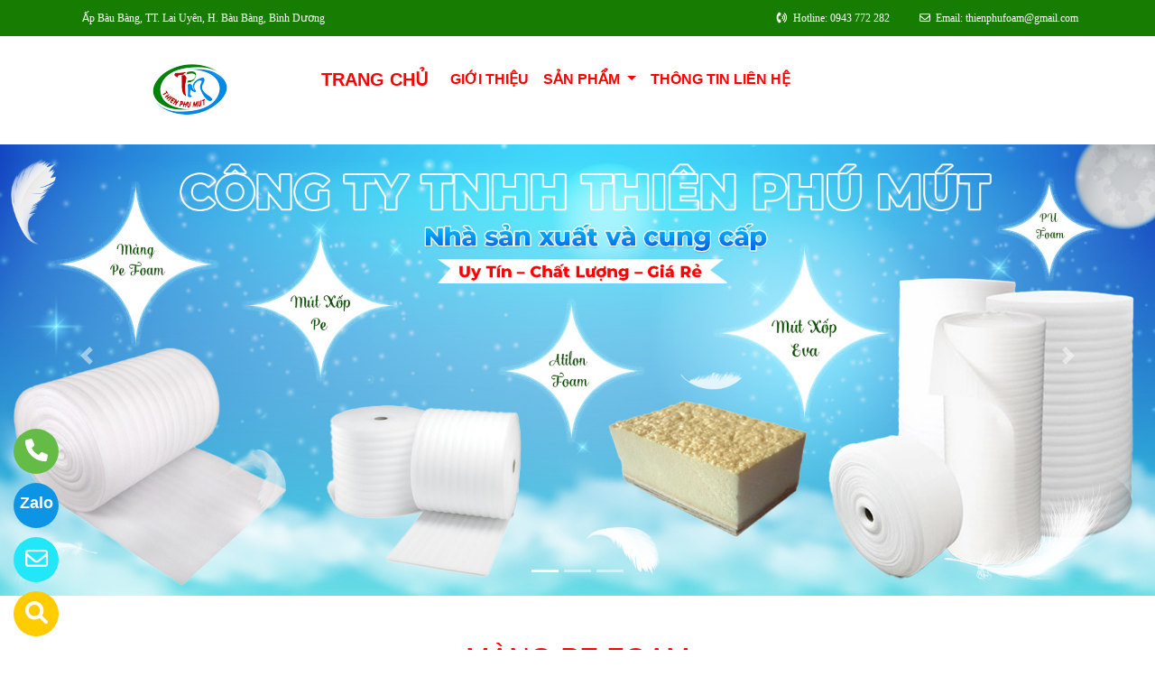

--- FILE ---
content_type: text/html
request_url: http://thienphufoam.vn/
body_size: 58421
content:

<!DOCTYPE html>
<html lang="en">

<head>
  <meta charset="utf-8">
  <meta name="viewport" content="width=device-width, initial-scale=1">
  <title>CÔNG TY TNHH THIÊN PHÚ MÚT - ĐƠN VỊ CHUYÊN CUNG CẤP MÚT VÀ CÁC SẢN PHẨM TỪ MÚT</title>
  <meta name="description" content="Công Ty TNHH Thiên Phú Mút chuyên cung cấp mút và các sản phẩm làm từ mút , dành cho ngành balo túi xách, nghành bao bì, chèn lót, đóng gói, cách nhiệt, cách âm,..." />
  <meta name="keywords" content="" />
  <meta name="robots" content="index, follow">
  
  <link href="favico/3508/favico.png" rel="icon" type="image/x-icon">
  <link href="http://thienphufoam.vn/css/phonering_gotop.css" type="text/css" rel="stylesheet">
  <link href="http://thienphufoam.vn/css/homecss.css" type="text/css" rel="stylesheet">
  <link rel="stylesheet" href="https://maxcdn.bootstrapcdn.com/bootstrap/4.5.2/css/bootstrap.min.css">
  <script src="https://ajax.googleapis.com/ajax/libs/jquery/3.5.1/jquery.min.js"></script>
  <script src="https://cdnjs.cloudflare.com/ajax/libs/popper.js/1.16.0/umd/popper.min.js"></script>
  <script src="https://maxcdn.bootstrapcdn.com/bootstrap/4.5.2/js/bootstrap.min.js"></script>
  <link href="http://thienphufoam.vn/fontawesome6.1.2/css/all.min.css" rel="stylesheet"/>
  
</head>
<style>
.carousel-inner img {width: 100%; height: 100%;}
</style>
<body>
<button onClick="topFunction()" id="myBtn" title="Lên đầu trang"><img style="width:60%" src="http://thienphufoam.vn/images/go_top_icon.png"></button>
<script>
var mybutton = document.getElementById("myBtn");
window.onscroll = function() {scrollFunction()};

function scrollFunction() {
  if (document.body.scrollTop > 20 || document.documentElement.scrollTop > 20) {
    mybutton.style.display = "block";
  } else {
    mybutton.style.display = "none";
  }
}
function topFunction() {
  document.body.scrollTop = 0;
  document.documentElement.scrollTop = 0;
}
</script> 
<style>#contact_truottrai a{position: fixed; left:0px; transition:0.3s; padding:15px; width:55px; text-decoration: none; font-size:25px; z-index:2}</style>
<style>#contact_truotphai a{position: fixed; right:35px; transition:0.3s; padding:15px; width:55px; text-decoration: none; font-size:25px; z-index:2}</style>
<div id="contact_truottrai">


 <a target="_blank" href="https://trangvangvietnam.com/listings/1187776740/thien-phu-mut-cong-ty-tnhh-thien-phu-mut.html" style="bottom:0px" title="Hãy xem chúng tôi trên Trang Vàng Việt Nam">
  	<div style="height:50px; width:50px; border-radius:50%; background:#FFCC00;">
    	<p style="color:#FFFFFF; text-align:center; padding-top:6px"><i class="fa fa-solid fa-magnifying-glass"></i></p>
    </div>
  </a>


 <a target="_blank" href="mailto:thienphufoam@gmail.com" style="bottom:60px" title="Hãy gửi Email cho chúng tôi">
  	<div style="height:50px; width:50px; border-radius:50%; background:#22e7f9;">
    	<p style="color:#FFFFFF; text-align:center; padding-top:6px"><i class="fa fa-regular fa-envelope"></i></p>
    </div>
  </a>


 <a target="_blank" href="https://zalo.me/0943772282" style="bottom:120px" title="Hãy kết nối Zalo với chúng tôi">
  	<div style="height:50px; width:50px; border-radius:50%; background:#0d94e4;">
    	<p style="color:#FFFFFF; text-align:center; padding-top:9px; font-size:18px; font-weight:600">Zalo</p>
    </div>
  </a>


 <a target="_blank" href="tel:0943772282" style="bottom:180px" title="Hãy gọi ngay cho chúng tôi">
  	<div style="height:50px; width:50px; border-radius:50%; background:#64bc46;">
    	<p style="color:#FFFFFF; text-align:center; padding-top:6px"><i class="fa fa-solid fa-phone"></i></p>
    </div>
  </a>

</div>
 
<style>
.top_contact{width:100%; margin:auto; display:block; position:-webkit-sticky; position:sticky; top:0; z-index:1}
@media screen and (max-width: 700px) {
.top_contact{width:100%; margin:auto; display:none}}
</style>
<DIV class="top_contact">
<DIV style="height:40px; background:#177d02">
	<DIV class="container">

    	<DIV class="row">        
        
        	<div class="col-sm-4"> 
            	<p style="color:#ffffff; padding-top:11px; text-align:left; font-size:12px; font-family:Verdana">
				<span style="padding-left:6px">Ấp Bàu Bàng, TT. Lai Uyên, H. Bàu Bàng, Bình Dương</span>
                </p>
            </div>
            <div class="col-sm-8"> 
            	<p style="color:#ffffff; padding-top:11px; text-align: right; font-size:12px; font-family:Verdana">
				<i class="fa fa-solid fa-phone-volume"></i><span style="padding-left:6px">Hotline: 0943 772 282</span>
                <span style="padding-left:30px"><i class="fa fa-regular fa-envelope"></i></span><span style="padding-left:6px">Email: thienphufoam@gmail.com</span>
                </p>
            </div>
        
        </DIV>
    </DIV>
</DIV>
</DIV>
    <div style="height: auto; margin:auto">
    	
            	<div style="width:100%; min-height:88px; background:#ffffff   ; margin:auto">
                	<div class="container">
                   			   <style>
							   .logo_menu{width:23%; height:auto; float:left}
							   @media screen and (max-width: 900px) {
							   .logo_menu{width:100%; height:auto; text-align: center}
							   }
							   </style>
                   	<div style="width:100%; height:auto">
                    <div class="logo_menu">
                        <div class="logo">
                        
                        <a href="http://thienphufoam.vn"><img style="padding-top:20px; max-width:250px" src="logo/3508/logo-dang.png" alt="CÔNG TY TNHH THIÊN PHÚ MÚT" /></a>
                        
                        </div>
                    </div>
                    <div style="width:100%; height:auto">
                        <div style="padding-top:20px">
                             
							<nav class="navbar navbar-expand-sm navbar-light"  style="border-radius: 18px 18px 18px 18px">
							   
								<a style="color:#FF0000   " class="navbar-brand" href="http://thienphufoam.vn"><b>TRANG CHỦ</b></a>
							  
							  <button class="navbar-toggler" type="button" data-toggle="collapse" data-target="#collapsibleNavbar">
								<span class="navbar-toggler-icon" ></span>
							  </button>
							  <div class="collapse navbar-collapse" id="collapsibleNavbar">
								<ul class="navbar-nav">
								  
								  <li class="nav-item">
									<a style="color:#FF0000   " class="nav-link" href="http://thienphufoam.vn/gioithieu"><b>GIỚI THIỆU</b></a>
								  </li>
								  <!--else thietlapchung-->  
											  
                                                  <li class="nav-item dropdown">
                                                  <a style="color:#FF0000   " class="nav-link dropdown-toggle" href="#" id="navbardrop" data-toggle="dropdown">
                                                   <B>SẢN PHẨM</b>
                                                  </a>
                                                  <div class="dropdown-menu">
                                                                    
                                                                          <a class="dropdown-item" href="http://thienphufoam.vn/nganh/27844/mang-pe-foam.html" style="text-transform:uppercase">MÀNG PE FOAM</a>
                                                                          
                                                                          <a class="dropdown-item" href="http://thienphufoam.vn/nganh/27845/mut-xốp-pe.html" style="text-transform:uppercase">MÚT XỐP PE</a>
                                                                          
                                                                          <a class="dropdown-item" href="http://thienphufoam.vn/nganh/27846/mut-xốp-eva.html" style="text-transform:uppercase">MÚT XỐP EVA</a>
                                                                          
                                                                          <a class="dropdown-item" href="http://thienphufoam.vn/nganh/27931/sam-pham-khac.html" style="text-transform:uppercase">SẢM PHẨM KHÁC</a>
                                                                            
                                                 </div>
                                                 </li>
                                                   <!--end thietlapchung-->            
							     
								 <li class="nav-item">
									<a style="color:#FF0000   "  class="nav-link" href="http://thienphufoam.vn/lienhe"><b>THÔNG TIN LIÊN HỆ</B></a>
								 </li> 
								 
								  <!-- Dropdown -->
								</ul>
							  </div>  
							</nav>
							
                        </div>
                    </div>    
                </div>
    				</div>
                </div>
            
            <!---slider section--->
			  
            <div id="demo" class="carousel slide" data-ride="carousel">
              
              <ul class="carousel-indicators">
                
                <li data-target="#demo" data-slide-to="0" class="active"></li>
                
                <li data-target="#demo" data-slide-to="1" ></li>
                
                <li data-target="#demo" data-slide-to="2" ></li>
                
              </ul>
              <div class="carousel-inner">
					  
                        <div class="carousel-item  active  ">
                          
                          <img src="slider/3508/Slide-1.jpg" alt="CÔNG TY TNHH THIÊN PHÚ MÚT">
                          
                          <div class="carousel-caption">
                          </div>   
                        </div>
                      
                        <div class="carousel-item ">
                          
                          <img src="slider/3508/Slide-2.jpg" alt="CÔNG TY TNHH THIÊN PHÚ MÚT">
                          
                          <div class="carousel-caption">
                          </div>   
                        </div>
                      
                        <div class="carousel-item ">
                          
                          <img src="slider/3508/Slide-3.jpg" alt="CÔNG TY TNHH THIÊN PHÚ MÚT">
                          
                          <div class="carousel-caption">
                          </div>   
                        </div>
                      
               </div> 
              
              <a class="carousel-control-prev" href="#demo" data-slide="prev">
                <span class="carousel-control-prev-icon"></span>
              </a>
              <a class="carousel-control-next" href="#demo" data-slide="next">
                <span class="carousel-control-next-icon"></span>
              </a>
            </div>
            <!---close slider section---->
        
    </div>
	 <!---cua thietlapchung--->
   <style>
   	   .text_slogan_nganh{text-align: center; font-family:Verdana; padding-bottom:36px; margin-top:-15px; padding-left:86px; padding-right:86px}
	   @media screen and (max-width: 700px) {
	   .text_slogan_nganh{text-align: center; font-family:Verdana; padding-bottom:36px; margin-top:-15px; padding-left:0px; padding-right:0px}
	   }
   </style>
 
<DIV style="background:#ffffff   ; margin:0px">
  	
    <div class="container">
    		<div style="width:100%"> 
            	  <h2 style="text-align:center; padding-bottom:30px; padding-top:50px; text-transform:uppercase">
				  <a style="color:#FF0000" href="http://thienphufoam.vn/nganh/27844/mang-pe-foam.html">MÀNG PE FOAM</a>
                  </h2>
				  
                  <p class="text_slogan_nganh" style="color:#666666">Màng PE Foam dẻo dai, chống thấm nước với kích thước đa dạng theo yêu cầu.</p>
                  
            </div>
            				<style>
								 
								   .divsanpham{width:25%; padding-left:15px; padding-right:15px}
								   @media screen and (max-width: 700px) {
								   .divsanpham{width:50%; padding-left:15px; padding-right:15px}
								   }
								 
						  </style>
            
            	<div class="row"> 
					
                                <div class="divsanpham">
                            
                            <div style=" width:100%; height:auto; padding-bottom:50px;"> 
                                <div style="width:100%; height:auto">
                                
                                    <a href="http://thienphufoam.vn/sanpham/118865/mang-pe-foam-dang-ong.html"><img style="width:100%" src="sanpham_images/3508/mang-pe-foam (5).jpg" alt="Màng PE Foam dạng ống" /></a>
                                
                                </div>
                                <div style="width:100%; height:auto">
                                    <p style="font-weight:600; text-align:center; margin:0px; padding-top:23px; padding-bottom:6px"><a style="color:#111111" href="http://thienphufoam.vn/sanpham/118865/mang-pe-foam-dang-ong.html">Màng PE Foam dạng ống</a></p>
                                    
                                    <p style="text-align:center; color:#111111;  margin:0px">Liên hệ  <span style="color:#666666; font-size:12px">/ Giá</span></p>
                                     
                                    <p style="text-align:center; color:#111111; margin:0px; ">Liên hệ <span style="color:#666666; font-size:12px"> (đơn tối thiểu)</span></p>
                                    
                                </div>
                            </div>
                        </div>
                    
                                <div class="divsanpham">
                            
                            <div style=" width:100%; height:auto; padding-bottom:50px;"> 
                                <div style="width:100%; height:auto">
                                
                                    <a href="http://thienphufoam.vn/sanpham/118866/mang-pe-foam-dang-ong.html"><img style="width:100%" src="sanpham_images/3508/mang-pe-foam (4).jpg" alt="Màng PE Foam dạng ống" /></a>
                                
                                </div>
                                <div style="width:100%; height:auto">
                                    <p style="font-weight:600; text-align:center; margin:0px; padding-top:23px; padding-bottom:6px"><a style="color:#111111" href="http://thienphufoam.vn/sanpham/118866/mang-pe-foam-dang-ong.html">Màng PE Foam dạng ống</a></p>
                                    
                                    <p style="text-align:center; color:#111111;  margin:0px">Liên hệ  <span style="color:#666666; font-size:12px">/ Giá</span></p>
                                     
                                    <p style="text-align:center; color:#111111; margin:0px; ">Liên hệ <span style="color:#666666; font-size:12px"> (đơn tối thiểu)</span></p>
                                    
                                </div>
                            </div>
                        </div>
                    
                                <div class="divsanpham">
                            
                            <div style=" width:100%; height:auto; padding-bottom:50px;"> 
                                <div style="width:100%; height:auto">
                                
                                    <a href="http://thienphufoam.vn/sanpham/118867/mang-pe-foam-dang-tam.html"><img style="width:100%" src="sanpham_images/3508/mang-pe-foam.jpg" alt="Màng PE Foam dạng tấm" /></a>
                                
                                </div>
                                <div style="width:100%; height:auto">
                                    <p style="font-weight:600; text-align:center; margin:0px; padding-top:23px; padding-bottom:6px"><a style="color:#111111" href="http://thienphufoam.vn/sanpham/118867/mang-pe-foam-dang-tam.html">Màng PE Foam dạng tấm</a></p>
                                    
                                    <p style="text-align:center; color:#111111;  margin:0px">Liên hệ  <span style="color:#666666; font-size:12px">/ Giá</span></p>
                                     
                                    <p style="text-align:center; color:#111111; margin:0px; ">Liên hệ <span style="color:#666666; font-size:12px"> (đơn tối thiểu)</span></p>
                                    
                                </div>
                            </div>
                        </div>
                    
                                <div class="divsanpham">
                            
                            <div style=" width:100%; height:auto; padding-bottom:50px;"> 
                                <div style="width:100%; height:auto">
                                
                                    <a href="http://thienphufoam.vn/sanpham/119690/mang-pe-foam.html"><img style="width:100%" src="sanpham_images/3508/mang-pe-foam (2).jpg" alt="Màng PE Foam" /></a>
                                
                                </div>
                                <div style="width:100%; height:auto">
                                    <p style="font-weight:600; text-align:center; margin:0px; padding-top:23px; padding-bottom:6px"><a style="color:#111111" href="http://thienphufoam.vn/sanpham/119690/mang-pe-foam.html">Màng PE Foam</a></p>
                                    
                                    <p style="text-align:center; color:#111111;  margin:0px">Liên hệ  <span style="color:#666666; font-size:12px">/ Giá</span></p>
                                     
                                    <p style="text-align:center; color:#111111; margin:0px; ">Liên hệ <span style="color:#666666; font-size:12px"> (đơn tối thiểu)</span></p>
                                    
                                </div>
                            </div>
                        </div>
                    
             	</div>
            
    </div>
</DIV>    
 
<DIV style="background:#b1e7f1   ; margin:0px">
  	
    <div class="container">
    		<div style="width:100%"> 
            	  <h2 style="text-align:center; padding-bottom:30px; padding-top:50px; text-transform:uppercase">
				  <a style="color:#FF0000" href="http://thienphufoam.vn/nganh/27845/mut-xốp-pe.html">MÚT XỐP PE</a>
                  </h2>
				  
                  <p class="text_slogan_nganh" style="color:#666666">Kho xưởng trữ lượng lớn, luôn có sẵn hàng tại kho - Giao hàng nhanh chóng mọi lúc, mọi nơi, đảm bảo tiến độ như cam kết ban đầu.</p>
                  
            </div>
            				<style>
								 
								   .divsanpham{width:25%; padding-left:15px; padding-right:15px}
								   @media screen and (max-width: 700px) {
								   .divsanpham{width:50%; padding-left:15px; padding-right:15px}
								   }
								 
						  </style>
            
            	<div class="row"> 
					
                                <div class="divsanpham">
                            
                            <div style=" width:100%; height:auto; padding-bottom:50px;"> 
                                <div style="width:100%; height:auto">
                                
                                    <a href="http://thienphufoam.vn/sanpham/118869/mut-xop-boc-trai-cay.html"><img style="width:100%" src="sanpham_images/3508/mut-xop-boc-trai-cay (2).jpg" alt="Mút xốp bọc trái cây" /></a>
                                
                                </div>
                                <div style="width:100%; height:auto">
                                    <p style="font-weight:600; text-align:center; margin:0px; padding-top:23px; padding-bottom:6px"><a style="color:#111111" href="http://thienphufoam.vn/sanpham/118869/mut-xop-boc-trai-cay.html">Mút xốp bọc trái cây</a></p>
                                    
                                    <p style="text-align:center; color:#111111;  margin:0px">Liên hệ  <span style="color:#666666; font-size:12px">/ Giá</span></p>
                                     
                                    <p style="text-align:center; color:#111111; margin:0px; ">Liên hệ <span style="color:#666666; font-size:12px"> (đơn tối thiểu)</span></p>
                                    
                                </div>
                            </div>
                        </div>
                    
                                <div class="divsanpham">
                            
                            <div style=" width:100%; height:auto; padding-bottom:50px;"> 
                                <div style="width:100%; height:auto">
                                
                                    <a href="http://thienphufoam.vn/sanpham/118870/mut-xop-boc-trai-cay.html"><img style="width:100%" src="sanpham_images/3508/mut-xop-boc-trai-cay.jpg" alt="Mút xốp bọc trái cây" /></a>
                                
                                </div>
                                <div style="width:100%; height:auto">
                                    <p style="font-weight:600; text-align:center; margin:0px; padding-top:23px; padding-bottom:6px"><a style="color:#111111" href="http://thienphufoam.vn/sanpham/118870/mut-xop-boc-trai-cay.html">Mút xốp bọc trái cây</a></p>
                                    
                                    <p style="text-align:center; color:#111111;  margin:0px">Liên hệ  <span style="color:#666666; font-size:12px">/ Giá</span></p>
                                     
                                    <p style="text-align:center; color:#111111; margin:0px; ">Liên hệ <span style="color:#666666; font-size:12px"> (đơn tối thiểu)</span></p>
                                    
                                </div>
                            </div>
                        </div>
                    
                                <div class="divsanpham">
                            
                            <div style=" width:100%; height:auto; padding-bottom:50px;"> 
                                <div style="width:100%; height:auto">
                                
                                    <a href="http://thienphufoam.vn/sanpham/118871/mut-xop-pe-foam.html"><img style="width:100%" src="sanpham_images/3508/mut-xop-pe-foam.jpg" alt="Mút xốp PE Foam" /></a>
                                
                                </div>
                                <div style="width:100%; height:auto">
                                    <p style="font-weight:600; text-align:center; margin:0px; padding-top:23px; padding-bottom:6px"><a style="color:#111111" href="http://thienphufoam.vn/sanpham/118871/mut-xop-pe-foam.html">Mút xốp PE Foam</a></p>
                                    
                                    <p style="text-align:center; color:#111111;  margin:0px">Liên hệ  <span style="color:#666666; font-size:12px">/ Giá</span></p>
                                     
                                    <p style="text-align:center; color:#111111; margin:0px; ">Liên hệ <span style="color:#666666; font-size:12px"> (đơn tối thiểu)</span></p>
                                    
                                </div>
                            </div>
                        </div>
                    
                                <div class="divsanpham">
                            
                            <div style=" width:100%; height:auto; padding-bottom:50px;"> 
                                <div style="width:100%; height:auto">
                                
                                    <a href="http://thienphufoam.vn/sanpham/119692/pe-foam-dang-ong.html"><img style="width:100%" src="sanpham_images/3508/pe-foam-dang-ong.jpg" alt="PE Foam dạng ống" /></a>
                                
                                </div>
                                <div style="width:100%; height:auto">
                                    <p style="font-weight:600; text-align:center; margin:0px; padding-top:23px; padding-bottom:6px"><a style="color:#111111" href="http://thienphufoam.vn/sanpham/119692/pe-foam-dang-ong.html">PE Foam dạng ống</a></p>
                                    
                                    <p style="text-align:center; color:#111111;  margin:0px">Liên hệ  <span style="color:#666666; font-size:12px">/ Giá</span></p>
                                     
                                    <p style="text-align:center; color:#111111; margin:0px; ">Liên hệ <span style="color:#666666; font-size:12px"> (đơn tối thiểu)</span></p>
                                    
                                </div>
                            </div>
                        </div>
                    
             	</div>
            
    </div>
</DIV>    
 
<DIV style="background:#ffffff   ; margin:0px">
  	
        <div style="height:auto; clear:both;text-align:center">
        <img style="width:100%" src="http://thienphufoam.vn/nganh_banner/3508/ban-nganh-all.jpg" alt="MÚT XỐP EVA" />
        </div>
        
    <div class="container">
    		<div style="width:100%"> 
            	  <h2 style="text-align:center; padding-bottom:30px; padding-top:50px; text-transform:uppercase">
				  <a style="color:#FF0000" href="http://thienphufoam.vn/nganh/27846/mut-xốp-eva.html">MÚT XỐP EVA</a>
                  </h2>
				  
                  <p class="text_slogan_nganh" style="color:#666666">Đặc tính đàn hồi cao, bền bỉ, không độc hại, thân thiện với môi trường.</p>
                  
            </div>
            				<style>
								 
								   .divsanpham{width:25%; padding-left:15px; padding-right:15px}
								   @media screen and (max-width: 700px) {
								   .divsanpham{width:50%; padding-left:15px; padding-right:15px}
								   }
								 
						  </style>
            
            	<div class="row"> 
					
                                <div class="divsanpham">
                            
                            <div style=" width:100%; height:auto; padding-bottom:50px;"> 
                                <div style="width:100%; height:auto">
                                
                                    <a href="http://thienphufoam.vn/sanpham/118872/mut-xop-eva-foam-duc-lo.html"><img style="width:100%" src="sanpham_images/3508/mut-xop-eva (5).jpg" alt="Mút xốp Eva Foam đục lỗ" /></a>
                                
                                </div>
                                <div style="width:100%; height:auto">
                                    <p style="font-weight:600; text-align:center; margin:0px; padding-top:23px; padding-bottom:6px"><a style="color:#111111" href="http://thienphufoam.vn/sanpham/118872/mut-xop-eva-foam-duc-lo.html">Mút xốp Eva Foam đục lỗ</a></p>
                                    
                                    <p style="text-align:center; color:#111111;  margin:0px">Liên hệ  <span style="color:#666666; font-size:12px">/ Giá</span></p>
                                     
                                    <p style="text-align:center; color:#111111; margin:0px; ">Liên hệ <span style="color:#666666; font-size:12px"> (đơn tối thiểu)</span></p>
                                    
                                </div>
                            </div>
                        </div>
                    
                                <div class="divsanpham">
                            
                            <div style=" width:100%; height:auto; padding-bottom:50px;"> 
                                <div style="width:100%; height:auto">
                                
                                    <a href="http://thienphufoam.vn/sanpham/118873/eva-foam.html"><img style="width:100%" src="sanpham_images/3508/mut-xop-eva (4).jpg" alt="Eva Foam" /></a>
                                
                                </div>
                                <div style="width:100%; height:auto">
                                    <p style="font-weight:600; text-align:center; margin:0px; padding-top:23px; padding-bottom:6px"><a style="color:#111111" href="http://thienphufoam.vn/sanpham/118873/eva-foam.html">Eva Foam</a></p>
                                    
                                    <p style="text-align:center; color:#111111;  margin:0px">Liên hệ  <span style="color:#666666; font-size:12px">/ Giá</span></p>
                                     
                                    <p style="text-align:center; color:#111111; margin:0px; ">Liên hệ <span style="color:#666666; font-size:12px"> (đơn tối thiểu)</span></p>
                                    
                                </div>
                            </div>
                        </div>
                    
                                <div class="divsanpham">
                            
                            <div style=" width:100%; height:auto; padding-bottom:50px;"> 
                                <div style="width:100%; height:auto">
                                
                                    <a href="http://thienphufoam.vn/sanpham/118874/mut-cach-nhiet-eva.html"><img style="width:100%" src="sanpham_images/3508/mut-xop-eva.jpg" alt="Mút cách nhiệt EVA" /></a>
                                
                                </div>
                                <div style="width:100%; height:auto">
                                    <p style="font-weight:600; text-align:center; margin:0px; padding-top:23px; padding-bottom:6px"><a style="color:#111111" href="http://thienphufoam.vn/sanpham/118874/mut-cach-nhiet-eva.html">Mút cách nhiệt EVA</a></p>
                                    
                                    <p style="text-align:center; color:#111111;  margin:0px">Liên hệ  <span style="color:#666666; font-size:12px">/ Giá</span></p>
                                     
                                    <p style="text-align:center; color:#111111; margin:0px; ">Liên hệ <span style="color:#666666; font-size:12px"> (đơn tối thiểu)</span></p>
                                    
                                </div>
                            </div>
                        </div>
                    
                                <div class="divsanpham">
                            
                            <div style=" width:100%; height:auto; padding-bottom:50px;"> 
                                <div style="width:100%; height:auto">
                                
                                    <a href="http://thienphufoam.vn/sanpham/119693/tham-mut-lot-san.html"><img style="width:100%" src="sanpham_images/3508/mut-xop-eva (3).jpg" alt="Thảm mút lót sàn" /></a>
                                
                                </div>
                                <div style="width:100%; height:auto">
                                    <p style="font-weight:600; text-align:center; margin:0px; padding-top:23px; padding-bottom:6px"><a style="color:#111111" href="http://thienphufoam.vn/sanpham/119693/tham-mut-lot-san.html">Thảm mút lót sàn</a></p>
                                    
                                    <p style="text-align:center; color:#111111;  margin:0px">Liên hệ  <span style="color:#666666; font-size:12px">/ Giá</span></p>
                                     
                                    <p style="text-align:center; color:#111111; margin:0px; ">Liên hệ <span style="color:#666666; font-size:12px"> (đơn tối thiểu)</span></p>
                                    
                                </div>
                            </div>
                        </div>
                    
             	</div>
            
    </div>
</DIV>    
 
<DIV style="background:#b1e7f1   ; margin:0px">
  	
    <div class="container">
    		<div style="width:100%"> 
            	  <h2 style="text-align:center; padding-bottom:30px; padding-top:50px; text-transform:uppercase">
				  <a style="color:#FF0000" href="http://thienphufoam.vn/nganh/27931/sam-pham-khac.html">SẢM PHẨM KHÁC</a>
                  </h2>
				  
                  <p class="text_slogan_nganh" style="color:#666666">Chúng tôi chuyên sản xuất và cung cấp các loại mút và các sản phẩm làm từ mút chất lượng cao với giá thành hợp lý cùng dịch vụ giao hàng nhanh chóng.</p>
                  
            </div>
            				<style>
								 
								   .divsanpham{width:25%; padding-left:15px; padding-right:15px}
								   @media screen and (max-width: 700px) {
								   .divsanpham{width:50%; padding-left:15px; padding-right:15px}
								   }
								 
						  </style>
            
            	<div class="row"> 
					
                                <div class="divsanpham">
                            
                            <div style=" width:100%; height:auto; padding-bottom:50px;"> 
                                <div style="width:100%; height:auto">
                                
                                    <a href="http://thienphufoam.vn/sanpham/119704/mang-tui-hd.html"><img style="width:100%" src="sanpham_images/3508/mang-tui-hd.jpg" alt="Màng túi HD" /></a>
                                
                                </div>
                                <div style="width:100%; height:auto">
                                    <p style="font-weight:600; text-align:center; margin:0px; padding-top:23px; padding-bottom:6px"><a style="color:#111111" href="http://thienphufoam.vn/sanpham/119704/mang-tui-hd.html">Màng túi HD</a></p>
                                    
                                    <p style="text-align:center; color:#111111;  margin:0px">Liên hệ  <span style="color:#666666; font-size:12px">/ Giá</span></p>
                                     
                                    <p style="text-align:center; color:#111111; margin:0px; ">Liên hệ <span style="color:#666666; font-size:12px"> (đơn tối thiểu)</span></p>
                                    
                                </div>
                            </div>
                        </div>
                    
                                <div class="divsanpham">
                            
                            <div style=" width:100%; height:auto; padding-bottom:50px;"> 
                                <div style="width:100%; height:auto">
                                
                                    <a href="http://thienphufoam.vn/sanpham/119694/mut-balo-granite-gear.html"><img style="width:100%" src="sanpham_images/3508/mut-balo.jpg" alt="Mút balo Granite Gear" /></a>
                                
                                </div>
                                <div style="width:100%; height:auto">
                                    <p style="font-weight:600; text-align:center; margin:0px; padding-top:23px; padding-bottom:6px"><a style="color:#111111" href="http://thienphufoam.vn/sanpham/119694/mut-balo-granite-gear.html">Mút balo Granite Gear</a></p>
                                    
                                    <p style="text-align:center; color:#111111;  margin:0px">Liên hệ  <span style="color:#666666; font-size:12px">/ Giá</span></p>
                                     
                                    <p style="text-align:center; color:#111111; margin:0px; ">Liên hệ <span style="color:#666666; font-size:12px"> (đơn tối thiểu)</span></p>
                                    
                                </div>
                            </div>
                        </div>
                    
                                <div class="divsanpham">
                            
                            <div style=" width:100%; height:auto; padding-bottom:50px;"> 
                                <div style="width:100%; height:auto">
                                
                                    <a href="http://thienphufoam.vn/sanpham/119695/tam-lot-lung-balo.html"><img style="width:100%" src="sanpham_images/3508/tam-lot-lung-balo.jpg" alt="Tấm lót lưng balo" /></a>
                                
                                </div>
                                <div style="width:100%; height:auto">
                                    <p style="font-weight:600; text-align:center; margin:0px; padding-top:23px; padding-bottom:6px"><a style="color:#111111" href="http://thienphufoam.vn/sanpham/119695/tam-lot-lung-balo.html">Tấm lót lưng balo</a></p>
                                    
                                    <p style="text-align:center; color:#111111;  margin:0px">Liên hệ  <span style="color:#666666; font-size:12px">/ Giá</span></p>
                                     
                                    <p style="text-align:center; color:#111111; margin:0px; ">Liên hệ <span style="color:#666666; font-size:12px"> (đơn tối thiểu)</span></p>
                                    
                                </div>
                            </div>
                        </div>
                    
                                <div class="divsanpham">
                            
                            <div style=" width:100%; height:auto; padding-bottom:50px;"> 
                                <div style="width:100%; height:auto">
                                
                                    <a href="http://thienphufoam.vn/sanpham/119696/va-li-tay-keo.html"><img style="width:100%" src="sanpham_images/3508/vali-keo-tay.jpg" alt="Va li tay kéo" /></a>
                                
                                </div>
                                <div style="width:100%; height:auto">
                                    <p style="font-weight:600; text-align:center; margin:0px; padding-top:23px; padding-bottom:6px"><a style="color:#111111" href="http://thienphufoam.vn/sanpham/119696/va-li-tay-keo.html">Va li tay kéo</a></p>
                                    
                                    <p style="text-align:center; color:#111111;  margin:0px">Liên hệ  <span style="color:#666666; font-size:12px">/ Giá</span></p>
                                     
                                    <p style="text-align:center; color:#111111; margin:0px; ">Liên hệ <span style="color:#666666; font-size:12px"> (đơn tối thiểu)</span></p>
                                    
                                </div>
                            </div>
                        </div>
                    
                                <div class="divsanpham">
                            
                            <div style=" width:100%; height:auto; padding-bottom:50px;"> 
                                <div style="width:100%; height:auto">
                                
                                    <a href="http://thienphufoam.vn/sanpham/119697/mut-balo.html"><img style="width:100%" src="sanpham_images/3508/mut-balo (2).jpg" alt="Mút balo" /></a>
                                
                                </div>
                                <div style="width:100%; height:auto">
                                    <p style="font-weight:600; text-align:center; margin:0px; padding-top:23px; padding-bottom:6px"><a style="color:#111111" href="http://thienphufoam.vn/sanpham/119697/mut-balo.html">Mút balo</a></p>
                                    
                                    <p style="text-align:center; color:#111111;  margin:0px">Liên hệ  <span style="color:#666666; font-size:12px">/ Giá</span></p>
                                     
                                    <p style="text-align:center; color:#111111; margin:0px; ">Liên hệ <span style="color:#666666; font-size:12px"> (đơn tối thiểu)</span></p>
                                    
                                </div>
                            </div>
                        </div>
                    
                                <div class="divsanpham">
                            
                            <div style=" width:100%; height:auto; padding-bottom:50px;"> 
                                <div style="width:100%; height:auto">
                                
                                    <a href="http://thienphufoam.vn/sanpham/119699/pu-foam.html"><img style="width:100%" src="sanpham_images/3508/pu-foam (2).jpg" alt="PU Foam" /></a>
                                
                                </div>
                                <div style="width:100%; height:auto">
                                    <p style="font-weight:600; text-align:center; margin:0px; padding-top:23px; padding-bottom:6px"><a style="color:#111111" href="http://thienphufoam.vn/sanpham/119699/pu-foam.html">PU Foam</a></p>
                                    
                                    <p style="text-align:center; color:#111111;  margin:0px">Liên hệ  <span style="color:#666666; font-size:12px">/ Giá</span></p>
                                     
                                    <p style="text-align:center; color:#111111; margin:0px; ">Liên hệ <span style="color:#666666; font-size:12px"> (đơn tối thiểu)</span></p>
                                    
                                </div>
                            </div>
                        </div>
                    
                                <div class="divsanpham">
                            
                            <div style=" width:100%; height:auto; padding-bottom:50px;"> 
                                <div style="width:100%; height:auto">
                                
                                    <a href="http://thienphufoam.vn/sanpham/119700/tam-lot-balo.html"><img style="width:100%" src="sanpham_images/3508/tam-lot-balo.jpg" alt="Tấm lót balo" /></a>
                                
                                </div>
                                <div style="width:100%; height:auto">
                                    <p style="font-weight:600; text-align:center; margin:0px; padding-top:23px; padding-bottom:6px"><a style="color:#111111" href="http://thienphufoam.vn/sanpham/119700/tam-lot-balo.html">Tấm lót balo</a></p>
                                    
                                    <p style="text-align:center; color:#111111;  margin:0px">Liên hệ  <span style="color:#666666; font-size:12px">/ Giá</span></p>
                                     
                                    <p style="text-align:center; color:#111111; margin:0px; ">Liên hệ <span style="color:#666666; font-size:12px"> (đơn tối thiểu)</span></p>
                                    
                                </div>
                            </div>
                        </div>
                    
                                <div class="divsanpham">
                            
                            <div style=" width:100%; height:auto; padding-bottom:50px;"> 
                                <div style="width:100%; height:auto">
                                
                                    <a href="http://thienphufoam.vn/sanpham/119702/atilon-foam.html"><img style="width:100%" src="sanpham_images/3508/Atilon-Foam.jpg" alt="Atilon Foam" /></a>
                                
                                </div>
                                <div style="width:100%; height:auto">
                                    <p style="font-weight:600; text-align:center; margin:0px; padding-top:23px; padding-bottom:6px"><a style="color:#111111" href="http://thienphufoam.vn/sanpham/119702/atilon-foam.html">Atilon Foam</a></p>
                                    
                                    <p style="text-align:center; color:#111111;  margin:0px">Liên hệ  <span style="color:#666666; font-size:12px">/ Giá</span></p>
                                     
                                    <p style="text-align:center; color:#111111; margin:0px; ">Liên hệ <span style="color:#666666; font-size:12px"> (đơn tối thiểu)</span></p>
                                    
                                </div>
                            </div>
                        </div>
                    
             	</div>
            
    </div>
</DIV>    
 <!--thietlapchung-->
 
<DIV style="background:#ffffff">
    <div class="container" style="padding-top:50px; padding-bottom:50px">
    		   <div style="width:100%; padding-bottom:30px; text-align:center">
                    <h2><a style="color:#FF0000" href="gioithieu.asp">VỀ CHÚNG TÔI</a></h2>
                    
                    <p style="color:#666666">❖❖❖ THIÊN PHÚ MÚT - SẢN PHẨM CHẤT LƯỢNG - BỀN ĐẸP - AN TOÀN - HIỆU QUẢ ❖❖❖</p>
                    
              </div> 
    		 <div class="row">
             	<div class="col-sm-6" style="color:#222222">
                	<p><span style="font-size:16px"><span style="font-family:Arial,Helvetica,sans-serif"><strong>C&ocircng Ty TNHH Thi&ecircn Ph&uacute M&uacutet&nbsp</strong>chuy&ecircn cung cấp m&uacutet v&agrave c&aacutec sản phẩm l&agravem từ m&uacutet, d&agravenh cho ng&agravenh balo t&uacutei x&aacutech, ngh&agravenh bao b&igrave, ch&egraven l&oacutet, đ&oacuteng g&oacutei, c&aacutech nhiệt, c&aacutech &acircm,...<br />
<span style="color:#000000">✧</span><strong>&nbspM&agraveng PE Foam: </strong>M&agraveng PE Foam dạng tấm, dạng cuộn, dạng t&uacutei<br />
<span style="color:#000000">✧</span><strong>&nbspM&uacutet xốp PE: </strong>M&uacutet c&aacutech nhiệt PE, m&uacutet xốp bọc tr&aacutei c&acircy<br />
<span style="color:#000000">✧</span><strong>&nbspM&uacutet xốp EVA: </strong>M&uacutet xốp EVA tấm, m&uacutet xốp EVA đục lỗ, thảm m&uacutet l&oacutet s&agraven, m&uacutet c&aacutech nhiệt EVA<br />
<span style="color:#000000">✧</span><strong>&nbspC&aacutec sản phẩm kh&aacutec:</strong> Xốp Atilon, Atilon Foam, xốp PU, PU Foam,..<br />
<strong><u>Ưu điểm của sản phẩm</u>:</strong><br />
✔ T&iacutenh năng h&uacutet ẩm ch&egraven l&oacutet tốt, giữ cho h&agraveng h&oacutea nguy&ecircn vẹn, hạn chế cọ s&aacutet khi vận chuyển.<br />
✔ Dễ gấp, dễ g&oacutei theo h&igravenh dạng của sản phẩm<br />
✔ Sản phẩm si&ecircu nhẹ - Khả năng chống nhiệt, chống ẩm tiện lợi&nbsp<br />
✔ Kh&ocircng độc hại, kh&ocircng m&ugravei, kh&ocircng g&acircy hại cho sản phẩm được đ&oacuteng g&oacutei bằng nguy&ecircn liệu n&agravey.</span></span></p>

<p style="text-align:center"><span style="font-size:16px"><span style="font-family:Arial,Helvetica,sans-serif"><em><strong>Thi&ecircn Ph&uacute rất h&acircn hạnh được phục vụ Qu&yacute kh&aacutech!</strong></em></span></span></p>

                </div>
                <div class="col-sm-6">
                		
                		<a href="gioithieu.asp"><img style="width:100%; padding-top:5px" src="aboutus_images/3508/gioi-thieu.jpg"  alt="CÔNG TY TNHH THIÊN PHÚ MÚT" /></a>
                        
                </div>
             </div>
               
    </div>
</DIV>
<style>
   	   .whyme_img {width:100%}
	   .whyme_tomtat {width:100%}
	   @media screen and (max-width: 700px) {
	   .whyme_img {width:38%}
	   .whyme_tomtat {width:100%; text-align:center}
	   }
   </style>
<DIV style="background:#b1e7f1">
     
		<style>
			
				.chitiet_whyme{width:25%; padding-left:15px; padding-right:15px}
				@media screen and (max-width: 700px) {
				.chitiet_whyme{width:50%; padding-left:15px; padding-right:15px}}
			
        </style>
    <div class="container" style="padding-top:50px; padding-bottom:50px">
      <div style="width:100%; padding-bottom:30px; text-align:center">
      	<h2 style="color:#FF0000">VÌ SAO CHỌN CHÚNG TÔI?</h2>
        <p style="color:#666666">Chúng tôi cam kết mang đến cho khách hàng: Dịch vụ chu đáo - Giá thành hợp lí - Thanh toán linh hoạt.</p>
      </div> 
      <div class="row">
       	
                	<div class="chitiet_whyme">
                
                     <div style="height: auto; width:100%; text-align:center">
                     	<img src="whyme_images/3508/vs-1.png"  />
                        <p style="margin-top:30px; font-size:21px; font-weight:400; color:#222222">Sản phẩm chất lượng</p>
                        <p style="text-align:justify; color:#222222">Cam kết sản phẩm của công ty Thiên Phú Mút khi đến tay đối tác đều có chất lượng theo đúng yêu cầu.</p>
                     </div>
                </div>
                
                	<div class="chitiet_whyme">
                
                     <div style="height: auto; width:100%; text-align:center">
                     	<img src="whyme_images/3508/vs-2.png"  />
                        <p style="margin-top:30px; font-size:21px; font-weight:400; color:#222222">Dịch vụ chuyên nghiệp</p>
                        <p style="text-align:justify; color:#222222">Đội ngũ nhân viên nhiệt tình, tận tâm, mang đến cho khách hàng chất lượng dịch vụ cao nhất.</p>
                     </div>
                </div>
                
                	<div class="chitiet_whyme">
                
                     <div style="height: auto; width:100%; text-align:center">
                     	<img src="whyme_images/3508/vs-3.png"  />
                        <p style="margin-top:30px; font-size:21px; font-weight:400; color:#222222">Giá thành cạnh tranh</p>
                        <p style="text-align:justify; color:#222222">Là công ty trực tiếp sản xuất số lượng lớn, chúng tôi cam kết đưa ra mức giá hài lòng mọi khách hàng.</p>
                     </div>
                </div>
                
                	<div class="chitiet_whyme">
                
                     <div style="height: auto; width:100%; text-align:center">
                     	<img src="whyme_images/3508/vs-4.png"  />
                        <p style="margin-top:30px; font-size:21px; font-weight:400; color:#222222">Giao hàng nhanh chóng</p>
                        <p style="text-align:justify; color:#222222">Hỗ trợ dịch vụ giao hàng tận nơi, đảm bảo nhanh chóng, đúng tiến độ cam kết với khách hàng.</p>
                     </div>
                </div>
                  
      </div>
    </div>
     
</DIV> <DIV style="background:#ffffff">
		<style>
			.div_chantrang_description{height:auto; padding-right:50px; padding-top:20px}
			@media screen and (max-width:991px) {
			.div_chantrang_description{height:auto; padding-right:0px; padding-top:20px}
			}
		</style>	
    <div class="container" style="padding-top:50px; padding-bottom:50px">
    	<div class="row">
        	 <div class="col-sm-5">
             	<div style="height: auto; width:100%">
                        <div style="height:auto">
                        
                        <a href="http://thienphufoam.vn"><img style="max-width:250px;"src="logo/3508/logo-dang.png" /></a>
                       	
                        </div>
                        <div class="div_chantrang_description" style="color:#222222">
                        	<p><span style="font-size:16px"><span style="font-family:Arial,Helvetica,sans-serif"><strong>C&ocircng Ty TNHH Thi&ecircn Ph&uacute M&uacutet </strong>chuy&ecircn cung cấp m&uacutet v&agrave c&aacutec sản phẩm l&agravem từ m&uacutet , d&agravenh cho ng&agravenh balo t&uacutei x&aacutech, ngh&agravenh bao b&igrave, ch&egraven l&oacutet, đ&oacuteng g&oacutei, c&aacutech nhiệt, c&aacutech &acircm,...</span></span></p>

<p><span style="font-size:16px"><span style="font-family:Arial,Helvetica,sans-serif"><iframe height="150" src="https://www.google.com/maps/embed?pb=!1m18!1m12!1m3!1d31303.665139922672!2d106.5978767276256!3d11.264487266781867!2m3!1f0!2f0!3f0!3m2!1i1024!2i768!4f13.1!3m3!1m2!1s0x3174b67a48c41ed9%3A0xb69a7fed30e6bab5!2zQXAgQsOgdSBCw6BuZywgVFQuIExhaSBVecOqbiwgVHguIELhur9uIEPDoXQsIELDrG5oIETGsMahbmcsIFZp4buHdCBOYW0!5e0!3m2!1svi!2s!4v1710489128842!5m2!1svi!2s" style="border:0" width="400"></iframe></span></span></p>

                        </div>
                        
                </div>
             </div>
             <div class="col-sm-3">
             	<div style="height: auto; width:100%; color:#222222">
                	<p style="color:#FF0000; font-weight:500; font-size:21px">VỀ CHÚNG TÔI</p>
					<style>
                    .dropbtn {padding:16px; padding-top:10px; background:none; padding-left:0px; font-size:16px; border:none;}
                    .dropup {position: relative;display: inline-block;}
                    .dropup-content {display:none; position:absolute; bottom:50px; background-color:#f1f1f1; min-width:300px; box-shadow:0px 8px 16px 0px rgba(0,0,0,0.2);z-index: 1;}
                    .dropup-content a {color:black; padding:12px 16px; text-decoration:none; display:block;}
                    .dropup-content a:hover {background-color:#ddd}
                    .dropup:hover .dropup-content {display:block;}
                    .dropup:hover .dropbtn {background:none}
                    </style>                  
                    <div style="height:auto">
                    		
								  <p><a style="color:#222222; font-weight:500" href="http://thienphufoam.vn"><b>TRANG CHỦ</b></a></p>
								  
								  <p style="margin-bottom:6px"><a style="color:#222222" href="http://thienphufoam.vn/gioithieu"><b>GIỚI THIỆU</b></a></p>
								   
                                  <div class="dropup">
                                      <button class="dropbtn" style="color:#222222; text-align:left"><B>SẢN PHẨM</b></button>
                                      <div class="dropup-content">
										
                                        <a style="text-transform:uppercase"  href="http://thienphufoam.vn/nganh/27844/mang-pe-foam.html">MÀNG PE FOAM</a>
                                        
                                        <a style="text-transform:uppercase"  href="http://thienphufoam.vn/nganh/27845/mut-xốp-pe.html">MÚT XỐP PE</a>
                                        
                                        <a style="text-transform:uppercase"  href="http://thienphufoam.vn/nganh/27846/mut-xốp-eva.html">MÚT XỐP EVA</a>
                                        
                                        <a style="text-transform:uppercase"  href="http://thienphufoam.vn/nganh/27931/sam-pham-khac.html">SẢM PHẨM KHÁC</a>
                                          
                                      </div>
                                    </div>
                                  
								  <p><a style="color:#222222" href="http://thienphufoam.vn/lienhe"><b>THÔNG TIN LIÊN HỆ</B></a></p>
								  
                    </div>
                </div>
             </div>
              <div class="col-sm-4">
              	<div style="height: auto; width:100%; color:#222222">
                	<p style="color:#FF0000; font-weight:500; font-size:21px">THÔNG TIN LIÊN HỆ</p>
                    <p><span style="text-transform:uppercase">CÔNG TY TNHH THIÊN PHÚ MÚT</span></p>
                    <p>Địa chỉ: Đường DH 609, Ấp Bàu Bàng, Thị Trấn Lai Uyên, H. Bàu Bàng, Bình Dương</p>
                    
                    <p>
					Điện thoại: <a style="color:#222222" href="tel:(0274) 3856605">(0274) 3856605</a> 
                    </p>
                    
         			<p>Hotline: <strong><a style="color:#222222" href="tel:0943 77 22 82">0943 77 22 82</a></strong></p>
                    
                    <p>Email: <a style="color:#222222" href="mailto:thienphufoam@gmail.com">thienphufoam@gmail.com</a></p>
                    
                </div>
             </div>
        </div>
    </div>
</DIV>    
<DIV style="background:#ffffff">
    <div class="container" style="padding-top:18px; padding-bottom:18px">
        <p style="text-align: center; line-height:28px; padding:0px; margin:0px; color:">
        <span style="font-weight:500">CÔNG TY TNHH THIÊN PHÚ MÚT</span> <br>
        Địa chỉ: Đường DH 609, Ấp Bàu Bàng, Thị Trấn Lai Uyên, H. Bàu Bàng, Bình Dương<br>Giấy phép ĐKKD số 3702250461 - Do: Sở Kế Hoạch Và Đầu Tư Tỉnh Bình Dương cấp ngày 28-07-2023<br>Chịu trách nhiệm nội dung: Lưu Thanh Tùng<br>
        <small>© Bản quyền thuộc về CÔNG TY TNHH THIÊN PHÚ MÚT. <span style="font-size:13px"> Designed by <a target="_blank" style="color:; font-weight:500" href="https://trangvangvietnam.com">Trang Vàng Việt Nam</a></span></small>
       </p>
    </div>
</DIV>

<!---ELSE & END IF domainname--->

</body>
</html>
